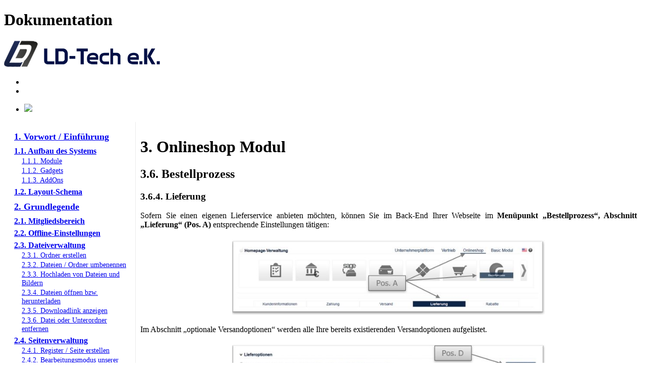

--- FILE ---
content_type: text/html; charset=ISO-8859-1
request_url: https://ld-tech.de/support/d030604
body_size: 7405
content:
    <!DOCTYPE html>

<html xmlns="http://www.w3.org/1999/xhtml" xml:lang="de" lang="de">
 <head>
  <title>Dokumentation | LD-Tech e.K.</title>
  <meta http-equiv="content-type" content="text/html; charset=ISO-8859-1" />
  <base href="https://ld-tech.de/" />
  <link rel="canonical" href="https://ld-tech.de/support/d030604" />
  <link rel="shortcut icon" media="all" type="image/x-icon" href="https://ld-tech.de/page/legendary-design/content/favicon.ico" />
  <link rel="apple-shortcut-icon" type="image/png" href="https://ld-tech.de/page/legendary-design/content/favicon_touch.png" sizes="196x196" />
  <link rel="shortcut icon" href="https://ld-tech.de/page/legendary-design/content/favicon_touch.png" sizes="196x196" />
  <link rel="stylesheet" media="all" type="text/css" href="https://ld-tech.de/source_code/css/frontend_basic.css" />
  <link rel="stylesheet" media="all" type="text/css" href="https://ld-tech.de/design/ld-tech/072142/content.css" />
  <link rel="stylesheet" media="print, embossed" type="text/css" href="https://ld-tech.de/source_code/css/print.css" />
  <script type="text/javascript" src="https://ld-tech.de/source_code/javascript/ld_functions.js"></script>
  <script type="text/javascript" src="https://ld-tech.de/source_code/javascript/utf8_convert.js"></script>
  <link rel="stylesheet" media="all" type="text/css" href="https://ld-tech.de/page/legendary-design/include/support/index.css" />
  <meta name="robots" content="index,follow" />
  <meta name="DC.title" content="Dokumentation | LD-Tech e.K." />
  <meta name="DC.subject" content="Dokumentation" />
  <meta name="DC.publisher" content="LD-Tech: Germany" />
  <meta name="DC.type" content="Text" scheme="DCTERMS.DCMIType" />
  <meta name="DC.format" content="text/html" scheme="DCTERMS.IMT" />
  <meta name="DC.relation" content="http://dublincore.org/" scheme="DCTERMS.URI" />
  <meta name="viewport" content="width=device-width, initial-scale=1" />
  <meta name="geo.region" content="DE-BY" />
  <meta name="geo.position" content="49.3375446;10.789353" /><meta name="ICBM" content="49.3375446, 10.789353" />
  <meta name="geo.region" content="DE-BY" />
  <meta name="geo.placename" content="Heilsbronn" />
  <meta name="language" content="de" /><meta name="DC.language" content="de" scheme="DCTERMS.RFC3066" />
  <meta name="author" content="Frank Phillips" />
  <meta name="DC.creator" content="Frank Phillips" />
  <meta name="DC.rights" content="LD-Tech e.K., 2017" />
  <meta name="DC.coverage" content="Heilsbronn, BY - Germany" />
  <meta name="description" lang="de" content="Ihr Spezialist für Internetauftritte, IT-Verwaltungssoftware, Cloud-Lösungen sowie Content-Management-Systeme" /><meta name="DC.description" lang="de" content="Ihr Spezialist für Internetauftritte, IT-Verwaltungssoftware, Cloud-Lösungen sowie Content-Management-Systeme" />
  <meta name="keywords" lang="de" content="Webdesign, Design, Grafik, Homepage, Website, Webseite, selbst, gestalten, Onlineshop, Webshop, Vermarktung, vermarkten, Werbenetzwerk, Werbezirkel, Cloud, Content, Management, System, CMS, IT, Verwaltung, Software" /><meta name="DC.keywords" lang="de" content="Webdesign, Design, Grafik, Homepage, Website, Webseite, selbst, gestalten, Onlineshop, Webshop, Vermarktung, vermarkten, Werbenetzwerk, Werbezirkel, Cloud, Content, Management, System, CMS, IT, Verwaltung, Software" />
  <link rel="stylesheet" media="all" type="text/css" href="https://ld-tech.de/page/legendary-design/include/support/read.css" />
  <link rel="stylesheet" media="print, embossed" type="text/css" href="https://ld-tech.de/page/legendary-design/include/support/read_print.css" />
  <link rel="stylesheet" media="all" type="text/css" href="https://ld-tech.de/modules/basic/members/home/admin.css" />
  <style type="text/css">
   .content-main fieldset, #mobile-frontend fieldset, .mobile-frontend fieldset, #fader-content fieldset { border: 1px solid #ececec; }
   .content-main legend, #mobile-frontend legend, .mobile-frontend legend, #fader-content legend { color: #072142; font-weight: bold; background-color: #ffffff; }
   .pulse-red legend { color: darkred; }
   .form label, .pulse-red legend { border-radius: 5px; }
   .form input[type="text"]:disabled, .form input[type="password"]:disabled, .form input[type="number"]:disabled, .form input[type="file"]:disabled, .form textarea:disabled, .form select:disabled { background-color: #efefef; color: #666; }
   .form input[type="text"]:focus, .form input[type="password"]:focus, .form input[type="number"]:focus, .form input[type="file"]:focus, .form textarea:focus, .form select:focus, .form-inline:focus { border-color: #072142; }
   .form input:focus + label, .form textarea:focus + label, .form select:focus + label { color: #072142; border-color: #072142; }
   .form input[type="submit"], .form input[type="button"], .form input[type="reset"] { box-shadow: 0 3px 0 0 #072142; color: #072142; text-shadow: 0 1px #ffffff; }
   .form input[type="submit"]:hover, .form input[type="button"]:hover, .form input[type="reset"]:hover { background: #072142; color: #ffffff; }
   .form span { background-color: #072142; color: #ffffff; border-left: 1px solid #072142; border-bottom: 1px solid #072142; border-right: 1px solid #072142; }
   .form label:hover:before { border: 2px solid #072142 !important; }
   .form input[type="checkbox"]:checked + label, .form input[type="radio"]:checked + label { color: #072142; }
   .form input[type="checkbox"]:focus + label:before { border: 2px solid #072142; }
  </style>
  <script type="text/javascript" src="https://ld-tech.de/modules/basic/members/home/admin.js"></script>
  <script type="text/javascript">
   var Homepage = new Object();
   Homepage.Dropdown = 'none'; Homepage.frontendType = 'web';
   Homepage.BaseURL = 'https://ld-tech.de'; Homepage.Hdr = 'page/legendary-design'; Homepage.Query = 'support/d030604';
   Homepage.Active = '../page/legendary-design/include/support/index.php'; Homepage.Sub = 'none'; Homepage.Modules = ["basic"];
   Homepage.DesignHdr = 'design/ld-tech/072142'; Homepage.DesignColor = '#072142'; Homepage.Iconset = 'https://ld-tech.de/iconset/standard'; Homepage.Imageset = 'https://ld-tech.de/images/standard';
   Homepage.Currency = '€'; Homepage.Languages = ['de']; Homepage.Language = 'de'; Homepage.BackendLanguage = 'de';
   Homepage.UserID = 'none';
   if(typeof hpSite=='undefined'){ var hpSite = new Object(); }
   hpSite.MinWidth = 1160;
   hpSite.LgfMobile = ['Mobile Version aufrufen?', 'Die Auflösung Ihres Displays unterschreitet die Mindestanforderung um unsere Webseite richtig darstellen zu können. Möchten Sie stattdessen zur mobilen Version unserer Webseite wechseln?'];
   var bsNavList = [];
  </script>
  <script type="text/javascript" src="https://ld-tech.de/modules/basic/static/infobar.js"></script>
 </head>
 <body onload="javascript: startFct()">

  <h1>Dokumentation</h1>
  <div id="container">
   <div id="header">
    <img src="https://ld-tech.de/page/legendary-design/content/logo.png" id="logo" onclick="self.document.location.href='https://ld-tech.de';" alt="Logo" />
    <img src="https://ld-tech.de/page/legendary-design/content/title.png" id="page-title" onclick="self.document.location.href='https://ld-tech.de';" alt="Page Title" />
    <div id="top-navigation">
     <ul id="top-navigation-list"><li id="top-navigation-left"></li><li id="top-navigation-right"></li></ul>
     <div id="top-navigation-dropdown" onmouseover="this.style.display='block'; document.getElementById('top-navigation-list').childNodes[(parseInt(Homepage.Dropdown)+1)].id='top-navigation-link-hover'" onmouseout="this.style.display='none'; bsNavDropdownOut()"><div id="top-navigation-dropdown-top"></div><div id="top-navigation-dropdown-bottom"></div></div>
    </div>
   </div>

   <div id="eyecatcher-wrapper">
    <div id="eyecatcher">
     <img src="https://ld-tech.de/page/legendary-design/include/support/eyecatcher.jpg" id="eyecatcher-image" alt="Eyecatcher Image" style="display: none" />
     <div id="eyecatcher-description" style="display: none"><h2>Hilfe benötigt?</h2>Blättern Sie doch einfach in unserer Dokumentation nach der geeigneten Lösung.</div>
    </div>
   </div>
   <div id="content-wrapper">
    <div id="infobar" style="right: -292px;">
     <ul id="infobar-navigation">
      <li class="infobar-navigation-first" onclick="ldInfobarOpen('mobile');" data-gdid="mobile"><img src="https://ld-tech.de/iconset/standard/gd_mobile.png" /></li>
     </ul>
     <div id="infobar-content">
      <div id="gadget-mobile" class="gadget" style="display:none">
       <div class="gadget-top"></div>
       <div class="gadget-content">
        <h2>Mobile Version</h2>
        <p>Darstellungsprobleme? Diese Webseite ist auch in einer <b>mobilen Version</b> verfügbar.</p>
        <div id="gadget-mobile-button" onmouseover="this.firstChild.className='symbol-active';" onmouseout="this.firstChild.className='symbol';"><img src="https://ld-tech.de/iconset/standard/sym_nbr_cell.png" alt="Symbol NBR Cell" class="symbol" /><a href="https://ld-tech.de/modules/basic/static/mobile_toggle.php?query=support_-_d030604" target="_self">Mobile Version öffnen</a></div>
       </div>
       <div class="gadget-bottom"></div>
      </div>
      <div class="content-break"></div>
     </div>
    </div>
    <div class="content-top"></div>
    <div class="content">

     <div id="svSupport-Frontend" class="content-main svSupport-Frontend main-frontend">
    <div id="svSupport-Frontend-Sitemap" class="print-hide">
     <ul>
      <li class="svSupport-Frontend-Sitemap-lvlA"><a href="https://ld-tech.de/support/d010000" title="Artikel d010000">1. Vorwort &#47; Einf&#252;hrung</a></li>
      <li class="svSupport-Frontend-Sitemap-lvlB"><a href="https://ld-tech.de/support/d010100" title="Artikel d010100">1.1. Aufbau des Systems</a></li>
      <li class="svSupport-Frontend-Sitemap-lvlC"><a href="https://ld-tech.de/support/d010101" title="Artikel d010101">1.1.1. Module</a></li>
      <li class="svSupport-Frontend-Sitemap-lvlC"><a href="https://ld-tech.de/support/d010102" title="Artikel d010102">1.1.2. Gadgets</a></li>
      <li class="svSupport-Frontend-Sitemap-lvlC"><a href="https://ld-tech.de/support/d010103" title="Artikel d010103">1.1.3. AddOns</a></li>
      <li class="svSupport-Frontend-Sitemap-lvlB"><a href="https://ld-tech.de/support/d010200" title="Artikel d010200">1.2. Layout&#45;Schema</a></li>
      <li class="svSupport-Frontend-Sitemap-lvlA"><a href="https://ld-tech.de/support/d020000" title="Artikel d020000">2. Grundlegende Funktionen &#40;Basic Modul&#41;</a></li>
      <li class="svSupport-Frontend-Sitemap-lvlB"><a href="https://ld-tech.de/support/d020100" title="Artikel d020100">2.1. Mitgliedsbereich</a></li>
      <li class="svSupport-Frontend-Sitemap-lvlB"><a href="https://ld-tech.de/support/d020200" title="Artikel d020200">2.2. Offline&#45;Einstellungen</a></li>
      <li class="svSupport-Frontend-Sitemap-lvlB"><a href="https://ld-tech.de/support/d020300" title="Artikel d020300">2.3. Dateiverwaltung</a></li>
      <li class="svSupport-Frontend-Sitemap-lvlC"><a href="https://ld-tech.de/support/d020301" title="Artikel d020301">2.3.1. Ordner erstellen</a></li>
      <li class="svSupport-Frontend-Sitemap-lvlC"><a href="https://ld-tech.de/support/d020302" title="Artikel d020302">2.3.2. Dateien &#47; Ordner umbenennen</a></li>
      <li class="svSupport-Frontend-Sitemap-lvlC"><a href="https://ld-tech.de/support/d020303" title="Artikel d020303">2.3.3. Hochladen von Dateien und Bildern</a></li>
      <li class="svSupport-Frontend-Sitemap-lvlC"><a href="https://ld-tech.de/support/d020304" title="Artikel d020304">2.3.4. Dateien &#246;ffnen bzw&#46; herunterladen</a></li>
      <li class="svSupport-Frontend-Sitemap-lvlC"><a href="https://ld-tech.de/support/d020305" title="Artikel d020305">2.3.5. Downloadlink anzeigen</a></li>
      <li class="svSupport-Frontend-Sitemap-lvlC"><a href="https://ld-tech.de/support/d020306" title="Artikel d020306">2.3.6. Datei oder Unterordner entfernen</a></li>
      <li class="svSupport-Frontend-Sitemap-lvlB"><a href="https://ld-tech.de/support/d020400" title="Artikel d020400">2.4. Seitenverwaltung</a></li>
      <li class="svSupport-Frontend-Sitemap-lvlC"><a href="https://ld-tech.de/support/d020401" title="Artikel d020401">2.4.1. Register &#47; Seite erstellen</a></li>
      <li class="svSupport-Frontend-Sitemap-lvlC"><a href="https://ld-tech.de/support/d020402" title="Artikel d020402">2.4.2. Bearbeitungsmodus unserer Webseiten</a></li>
      <li class="svSupport-Frontend-Sitemap-lvlC"><a href="https://ld-tech.de/support/d020403" title="Artikel d020403">2.4.3. Bedienung des WYSIWYG&#45;Editors</a></li>
      <li class="svSupport-Frontend-Sitemap-lvlC"><a href="https://ld-tech.de/support/d020404" title="Artikel d020404">2.4.4. Bearbeiten &#47; Deaktivieren & Aktivieren</a></li>
      <li class="svSupport-Frontend-Sitemap-lvlC"><a href="https://ld-tech.de/support/d020405" title="Artikel d020405">2.4.5. Entfernen von Seiten</a></li>
      <li class="svSupport-Frontend-Sitemap-lvlC"><a href="https://ld-tech.de/support/d020406" title="Artikel d020406">2.4.6. Position von Seiten &#228;ndern</a></li>
      <li class="svSupport-Frontend-Sitemap-lvlC"><a href="https://ld-tech.de/support/d020407" title="Artikel d020407">2.4.7. Seiten&#45;Integration</a></li>
      <li class="svSupport-Frontend-Sitemap-lvlC"><a href="https://ld-tech.de/support/d020408" title="Artikel d020408">2.4.8. Direktbearbeitung von Seiten</a></li>
      <li class="svSupport-Frontend-Sitemap-lvlC"><a href="https://ld-tech.de/support/d020409" title="Artikel d020409">2.4.9. Landing&#45;Page</a></li>
      <li class="svSupport-Frontend-Sitemap-lvlB"><a href="https://ld-tech.de/support/d020500" title="Artikel d020500">2.5. Layouttypen und deren Kombination</a></li>
      <li class="svSupport-Frontend-Sitemap-lvlC"><a href="https://ld-tech.de/support/d020501" title="Artikel d020501">2.5.1. Leeres Dokument</a></li>
      <li class="svSupport-Frontend-Sitemap-lvlC"><a href="https://ld-tech.de/support/d020502" title="Artikel d020502">2.5.2. Bildleiste</a></li>
      <li class="svSupport-Frontend-Sitemap-lvlC"><a href="https://ld-tech.de/support/d020503" title="Artikel d020503">2.5.3. &#220;bersichtsseite</a></li>
      <li class="svSupport-Frontend-Sitemap-lvlC"><a href="https://ld-tech.de/support/d020504" title="Artikel d020504">2.5.4. Artikelliste</a></li>
      <li class="svSupport-Frontend-Sitemap-lvlC"><a href="https://ld-tech.de/support/d020505" title="Artikel d020505">2.5.5. Artikeltabelle</a></li>
      <li class="svSupport-Frontend-Sitemap-lvlC"><a href="https://ld-tech.de/support/d020506" title="Artikel d020506">2.5.6. Artikelhighlighter</a></li>
      <li class="svSupport-Frontend-Sitemap-lvlC"><a href="https://ld-tech.de/support/d020507" title="Artikel d020507">2.5.7. Zweispaltiges Layout</a></li>
      <li class="svSupport-Frontend-Sitemap-lvlC"><a href="https://ld-tech.de/support/d020508" title="Artikel d020508">2.5.8. Klappboxen</a></li>
      <li class="svSupport-Frontend-Sitemap-lvlC"><a href="https://ld-tech.de/support/d020509" title="Artikel d020509">2.5.9. Downloadliste</a></li>
      <li class="svSupport-Frontend-Sitemap-lvlB"><a href="https://ld-tech.de/support/d020600" title="Artikel d020600">2.6. Gadgetverwaltung</a></li>
      <li class="svSupport-Frontend-Sitemap-lvlC"><a href="https://ld-tech.de/support/d020601" title="Artikel d020601">2.6.1. &#34;Hotline&#34;&#45;Gadget</a></li>
      <li class="svSupport-Frontend-Sitemap-lvlC"><a href="https://ld-tech.de/support/d020602" title="Artikel d020602">2.6.2. Gadget &#34;Kontaktformular&#34;</a></li>
      <li class="svSupport-Frontend-Sitemap-lvlC"><a href="https://ld-tech.de/support/d020603" title="Artikel d020603">2.6.3. &#34;&#214;ffnungszeiten&#34;&#45;Gadget</a></li>
      <li class="svSupport-Frontend-Sitemap-lvlC"><a href="https://ld-tech.de/support/d020604" title="Artikel d020604">2.6.4. Gadget &#34;Social&#34;</a></li>
      <li class="svSupport-Frontend-Sitemap-lvlC"><a href="https://ld-tech.de/support/d020605" title="Artikel d020605">2.6.5. &#34;Newsticker&#34;&#45;Gadget</a></li>
      <li class="svSupport-Frontend-Sitemap-lvlB"><a href="https://ld-tech.de/support/d020700" title="Artikel d020700">2.7. Rechtliches</a></li>
      <li class="svSupport-Frontend-Sitemap-lvlC"><a href="https://ld-tech.de/support/d020701" title="Artikel d020701">2.7.1. Impressum</a></li>
      <li class="svSupport-Frontend-Sitemap-lvlC"><a href="https://ld-tech.de/support/d020702" title="Artikel d020702">2.7.2. Datenschutz</a></li>
      <li class="svSupport-Frontend-Sitemap-lvlC"><a href="https://ld-tech.de/support/d020703" title="Artikel d020703">2.7.3. Haftung</a></li>
      <li class="svSupport-Frontend-Sitemap-lvlC"><a href="https://ld-tech.de/support/d020704" title="Artikel d020704">2.7.4. Direktbearbeitung</a></li>
      <li class="svSupport-Frontend-Sitemap-lvlB"><a href="https://ld-tech.de/support/d020800" title="Artikel d020800">2.8. META&#45;Einstellungen</a></li>
      <li class="svSupport-Frontend-Sitemap-lvlB"><a href="https://ld-tech.de/support/d020900" title="Artikel d020900">2.9. Benutzerverwaltung</a></li>
      <li class="svSupport-Frontend-Sitemap-lvlC"><a href="https://ld-tech.de/support/d020901" title="Artikel d020901">2.9.1. Details einsehen</a></li>
      <li class="svSupport-Frontend-Sitemap-lvlC"><a href="https://ld-tech.de/support/d020902" title="Artikel d020902">2.9.2. Entfernen eines Mitglieds</a></li>
      <li class="svSupport-Frontend-Sitemap-lvlC"><a href="https://ld-tech.de/support/d020903" title="Artikel d020903">2.9.3. Benutzer erstellen &#47; bearbeiten</a></li>
      <li class="svSupport-Frontend-Sitemap-lvlC"><a href="https://ld-tech.de/support/d020904" title="Artikel d020904">2.9.4. Gastzugang konfigurieren</a></li>
      <li class="svSupport-Frontend-Sitemap-lvlC"><a href="https://ld-tech.de/support/d020905" title="Artikel d020905">2.9.5. Registrierungseinstellungen</a></li>
      <li class="svSupport-Frontend-Sitemap-lvlC"><a href="https://ld-tech.de/support/d020906" title="Artikel d020906">2.9.6. Benutzer deaktivieren &#47; reaktivieren</a></li>
      <li class="svSupport-Frontend-Sitemap-lvlC"><a href="https://ld-tech.de/support/d020907" title="Artikel d020907">2.9.7. Individuelle Benutzergruppen</a></li>
      <li class="svSupport-Frontend-Sitemap-lvlC"><a href="https://ld-tech.de/support/d020908" title="Artikel d020908">2.9.8. Rundmail verfassen</a></li>
      <li class="svSupport-Frontend-Sitemap-lvlB"><a href="https://ld-tech.de/support/d021000" title="Artikel d021000">2.10. Anfragenbereich</a></li>
      <li class="svSupport-Frontend-Sitemap-lvlC"><a href="https://ld-tech.de/support/d021001" title="Artikel d021001">2.10.1. Allgemeine Formular&#45;Einstellungen</a></li>
      <li class="svSupport-Frontend-Sitemap-lvlC"><a href="https://ld-tech.de/support/d021002" title="Artikel d021002">2.10.2. Kontakt&#45;Formular konfigurieren</a></li>
      <li class="svSupport-Frontend-Sitemap-lvlC"><a href="https://ld-tech.de/support/d021003" title="Artikel d021003">2.10.3. Anfragen verwalten</a></li>
      <li class="svSupport-Frontend-Sitemap-lvlC"><a href="https://ld-tech.de/support/d021004" title="Artikel d021004">2.10.4. Spamschutz &#40;Google reCaptcha&#41;</a></li>
      <li class="svSupport-Frontend-Sitemap-lvlB"><a href="https://ld-tech.de/support/d021100" title="Artikel d021100">2.11. Webstatistik</a></li>
      <li class="svSupport-Frontend-Sitemap-lvlC"><a href="https://ld-tech.de/support/d021101" title="Artikel d021101">2.11.1. E&#45;Commerce Plug&#45;In f&#252;r Onlineshop Systeme</a></li>
      <li class="svSupport-Frontend-Sitemap-lvlB"><a href="https://ld-tech.de/support/d021200" title="Artikel d021200">2.12. Mobiles Layout</a></li>
      <li class="svSupport-Frontend-Sitemap-lvlB"><a href="https://ld-tech.de/support/d021300" title="Artikel d021300">2.13. Vertr&#228;ge</a></li>
      <li class="svSupport-Frontend-Sitemap-lvlC"><a href="https://ld-tech.de/support/d021301" title="Artikel d021301">2.13.1. Auftragsverarbeitungs&#45;Vertrag</a></li>
      <li class="svSupport-Frontend-Sitemap-lvlC"><a href="https://ld-tech.de/support/d021302" title="Artikel d021302">2.13.2. Vertrag verwalten &#47; k&#252;ndigen</a></li>
      <li class="svSupport-Frontend-Sitemap-lvlB"><a href="https://ld-tech.de/support/d021400" title="Artikel d021400">2.14. Bildlizenzen</a></li>
      <li class="svSupport-Frontend-Sitemap-lvlB"><a href="https://ld-tech.de/support/d021500" title="Artikel d021500">2.15. Designauswahl</a></li>
      <li class="svSupport-Frontend-Sitemap-lvlA"><a href="https://ld-tech.de/support/d030000" title="Artikel d030000">3. Onlineshop Modul</a></li>
      <li class="svSupport-Frontend-Sitemap-lvlB"><a href="https://ld-tech.de/support/d030100" title="Artikel d030100">3.1. Back&#45;End Erweiterung</a></li>
      <li class="svSupport-Frontend-Sitemap-lvlC"><a href="https://ld-tech.de/support/d030101" title="Artikel d030101">3.1.1. Wahl des richtigen Zahlenformats</a></li>
      <li class="svSupport-Frontend-Sitemap-lvlC"><a href="https://ld-tech.de/support/d030102" title="Artikel d030102">3.1.2. Allgemeine Gesch&#228;ftsbedingungen</a></li>
      <li class="svSupport-Frontend-Sitemap-lvlB"><a href="https://ld-tech.de/support/d030200" title="Artikel d030200">3.2. Layouteinstellungen</a></li>
      <li class="svSupport-Frontend-Sitemap-lvlB"><a href="https://ld-tech.de/support/d030300" title="Artikel d030300">3.3. Steueroptionen</a></li>
      <li class="svSupport-Frontend-Sitemap-lvlB"><a href="https://ld-tech.de/support/d030400" title="Artikel d030400">3.4. Produktverwaltung</a></li>
      <li class="svSupport-Frontend-Sitemap-lvlC"><a href="https://ld-tech.de/support/d030401" title="Artikel d030401">3.4.1. Artikel erstellen &#47; bearbeiten</a></li>
      <li class="svSupport-Frontend-Sitemap-lvlC"><a href="https://ld-tech.de/support/d030402" title="Artikel d030402">3.4.2. Verlinkung von Artikeln</a></li>
      <li class="svSupport-Frontend-Sitemap-lvlC"><a href="https://ld-tech.de/support/d030403" title="Artikel d030403">3.4.3. Artikel&#45;Variationen</a></li>
      <li class="svSupport-Frontend-Sitemap-lvlC"><a href="https://ld-tech.de/support/d030404" title="Artikel d030404">3.4.4. Entfernen von Artikeln</a></li>
      <li class="svSupport-Frontend-Sitemap-lvlB"><a href="https://ld-tech.de/support/d030500" title="Artikel d030500">3.5. Warenbestand</a></li>
      <li class="svSupport-Frontend-Sitemap-lvlB"><a href="https://ld-tech.de/support/d030600" title="Artikel d030600">3.6. Bestellprozess</a></li>
      <li class="svSupport-Frontend-Sitemap-lvlC"><a href="https://ld-tech.de/support/d030601" title="Artikel d030601">3.6.1. Kundeninformationen</a></li>
      <li class="svSupport-Frontend-Sitemap-lvlC"><a href="https://ld-tech.de/support/d030602" title="Artikel d030602">3.6.2. Zahlung</a></li>
      <li class="svSupport-Frontend-Sitemap-lvlC"><a href="https://ld-tech.de/support/d030603" title="Artikel d030603">3.6.3. Versand</a></li>
      <li class="svSupport-Frontend-Sitemap-lvlC" id="svSupport-Frontend-Sitemap-Active"><a href="https://ld-tech.de/support/d030604" title="Artikel d030604">3.6.4. Lieferung</a></li>
      <li class="svSupport-Frontend-Sitemap-lvlC"><a href="https://ld-tech.de/support/d030605" title="Artikel d030605">3.6.5. Rabattbetr&#228;ge</a></li>
      <li class="svSupport-Frontend-Sitemap-lvlB"><a href="https://ld-tech.de/support/d030700" title="Artikel d030700">3.7. Automailer</a></li>
      <li class="svSupport-Frontend-Sitemap-lvlB"><a href="https://ld-tech.de/support/d030800" title="Artikel d030800">3.8. Bestellungen</a></li>
      <li class="svSupport-Frontend-Sitemap-lvlA"><a href="https://ld-tech.de/support/d040000" title="Artikel d040000">4. Unternehmensplattform</a></li>
      <li class="svSupport-Frontend-Sitemap-lvlB"><a href="https://ld-tech.de/support/d040100" title="Artikel d040100">4.1. Der Registrierungsprozess</a></li>
      <li class="svSupport-Frontend-Sitemap-lvlB"><a href="https://ld-tech.de/support/d040200" title="Artikel d040200">4.2. Mitgliederbereich</a></li>
      <li class="svSupport-Frontend-Sitemap-lvlB"><a href="https://ld-tech.de/support/d040300" title="Artikel d040300">4.3. Unternehmensprofil bearbeiten</a></li>
      <li class="svSupport-Frontend-Sitemap-lvlB"><a href="https://ld-tech.de/support/d040400" title="Artikel d040400">4.4. Aktuelle Angebote verwalten</a></li>
      <li class="svSupport-Frontend-Sitemap-lvlB"><a href="https://ld-tech.de/support/d040500" title="Artikel d040500">4.5. Stellenangebote bearbeiten</a></li>
      <li class="svSupport-Frontend-Sitemap-lvlB"><a href="https://ld-tech.de/support/d040600" title="Artikel d040600">4.6. Newsbereich verwalten</a></li>
      <li class="svSupport-Frontend-Sitemap-lvlB"><a href="https://ld-tech.de/support/d040700" title="Artikel d040700">4.7. Suchauswertung</a></li>
      <li class="svSupport-Frontend-Sitemap-lvlB"><a href="https://ld-tech.de/support/d040800" title="Artikel d040800">4.8. Administrative Funktionen</a></li>
      <li class="svSupport-Frontend-Sitemap-lvlC"><a href="https://ld-tech.de/support/d040801" title="Artikel d040801">4.8.1. Benutzerprofile verwalten</a></li>
      <li class="svSupport-Frontend-Sitemap-lvlC"><a href="https://ld-tech.de/support/d040802" title="Artikel d040802">4.8.2. Unternehmen einladen</a></li>
      <li class="svSupport-Frontend-Sitemap-lvlC"><a href="https://ld-tech.de/support/d040803" title="Artikel d040803">4.8.3. Unternehmenskategorien verwalten</a></li>
      <li class="svSupport-Frontend-Sitemap-lvlC"><a href="https://ld-tech.de/support/d040804" title="Artikel d040804">4.8.4. Schnittstellenverwaltung</a></li>
     </ul>
    </div>

    <div id="svSupport-Frontend-Content">
    <h1>3. Onlineshop Modul</h1>
    <h2>3.6. Bestellprozess</h2>
    <h3>3.6.4. Lieferung</h3>
     <p>Sofern Sie einen eigenen Lieferservice anbieten m&ouml;chten, k&ouml;nnen Sie im Back-End Ihrer Webseite im <strong>Men&uuml;punkt &bdquo;Bestellprozess&ldquo;, Abschnitt &bdquo;Lieferung&ldquo; (Pos. A)</strong> entsprechende Einstellungen t&auml;tigen:</p><p style="text-align:center"><img align="middle" alt="Image 1615471283" border="0" height="148" hspace="5" src="https://ld-tech.de/page/legendary-design/basic/shared/pictures/support/1615471283.jpg" vspace="5" width="620" /></p><p>Im Abschnitt &bdquo;optionale Versandoptionen&ldquo; werden alle Ihre bereits existierenden Versandoptionen aufgelistet.</p><p style="text-align:center"><img align="middle" alt="Image 1615468869" border="0" height="138" hspace="5" src="https://ld-tech.de/page/legendary-design/basic/shared/pictures/support/1615468869.jpg" vspace="5" width="620" /></p><p>Um eine bereits vorhandene Option zu bearbeiten, klicken Sie bitte auf das <strong>&bdquo;Bearbeiten&ldquo;-Symbol (Pos. B)</strong>. Um eine Lieferoption zu entfernen, klicken Sie bitte auf das <strong>&bdquo;L&ouml;schen&ldquo;-Symbol (Pos. C)</strong> im rechten oberen Eck der gew&uuml;nschten Zeile. Um eine neue Versandoption zu erstellen, bet&auml;tigen Sie bitte die <strong>&bdquo;Hinzuf&uuml;gen&ldquo;-Schaltfl&auml;che bei Pos. C</strong>.</p><p>Es erscheint folgendes Bearbeitungsfenster:</p><p style="text-align:center"><img align="middle" alt="Image 1615469075" border="0" height="407" hspace="5" src="https://ld-tech.de/page/legendary-design/basic/shared/pictures/support/1615469075.jpg" vspace="5" width="620" /></p><p><u>Pos. D &bdquo;Titel&ldquo; / Pos. E &bdquo;Beschreibung&ldquo;:</u><br />Bitte geben Sie zuerst einen <strong>Titel (Pos. D)</strong> sowie eine <strong>Beschreibung (Pos. E)</strong> f&uuml;r die Integration ins Front-End an.</p><p><u>Pos. F &bdquo;Empf&auml;nger&ldquo;:</u><br />Diese Option beeinflusst die Vorselektion beim Bestellprozess f&uuml;r den Kunden. Ist dieser <strong>Haken (Pos. F)</strong> gesetzt, so ist der Radio-Button &bdquo;Die Lieferanschrift entspricht NICHT meiner eigenen Adresse&ldquo; vorselektiert. Der Kunde hat dann trotzdem noch die M&ouml;glichkeit die Selektion zu &auml;ndern.</p><p><em>Anmerkung: &nbsp;&nbsp;&nbsp;&nbsp;<br />Sollten Ihre Waren &uuml;berwiegend als Geschenk (wie z.B. Blumenstr&auml;u&szlig;e, Schmuck, o.&auml;.) dienen, so empfiehlt sich diesen Haken zu setzen.</em></p><p><u>Pos. G &bdquo;Bild (optional)&ldquo;:</u><br />Sie k&ouml;nnen in der Zeile &bdquo;Bild (optional)&ldquo; ein Bild mit Klick auf die <strong>&bdquo;Durchsuchen&ldquo;-Schaltfl&auml;che (Pos. G)</strong> ausw&auml;hlen und hochladen.</p><p><u>Pos. H und I &bdquo;Liefer-/Vorlaufzeit&ldquo;:</u><br />Bei <strong>Pos. H</strong> k&ouml;nnen Sie angeben, wie viele Tage mindestens vergehen m&uuml;ssen, bis die Ware geliefert werden kann. Bei <strong>Position I</strong> k&ouml;nnen Sie bestimmen ob das Lieferdatum bzw. der Lieferzeitraum vom Kunden selbst bestimmt werden darf. Setzen Sie hierzu einfach die entsprechenden Haken.</p><p><u>Lieferkosten</u><br />Tragen Sie die gew&uuml;nschten Lieferkosten im <strong>Eingabefeld bei Pos. J </strong>ein. Sollten die Lieferung unbesteuert sein, so setzen Sie bitte den entsprechenden <strong>Haken bei Pos. K.</strong></p><p><u>Pos. T / Pos. U &bdquo;Optionale Angaben&ldquo;:</u><br />Sollten Sie noch zus&auml;tzliche Informationen vom Kunden bei der Auswahl dieser Lieferoption abfragen wollen, so haben Sie die M&ouml;glichkeit optionale Eingabefelder zu Erstellen. Falls noch keine existieren, klicken Sie auf den Link &bdquo;Hier klicken um zus&auml;tzliche Angaben hinzuzuf&uuml;gen&ldquo; <strong>(Pos. L):</strong></p><p style="text-align:center"><img align="middle" alt="Image 1615469380" border="0" height="136" hspace="5" src="https://ld-tech.de/page/legendary-design/basic/shared/pictures/support/1615469380.jpg" vspace="5" width="620" /></p><p>Es wird eine neue Zeile erzeugt. Beschriften Sie bitte das einzugebende Feld bei <strong>Pos. M</strong>. Falls Sie ein Eingabefeld l&ouml;schen m&ouml;chten, so klicken Sie bitte auf das <strong>&bdquo;Entfernen&ldquo;-Symbol (Pos. N)</strong>. Speichern Sie bitte alle get&auml;tigten Einstellungen mit einem Klick auf die<strong> &bdquo;Speichern&ldquo;-Schaltfl&auml;che bei Pos. O</strong>.</p><h3>Lieferzeiten</h3><p>Im Abschnitt &bdquo;Lieferzeiten&ldquo; k&ouml;nnen Sie festlegen, zu welchen Intervallen Ihr Lieferservice Ware an den Kunden ausliefern kann:</p><p style="text-align:center"><img align="middle" alt="Image 1615469534" border="0" height="351" hspace="5" src="https://ld-tech.de/page/legendary-design/basic/shared/pictures/support/1615469534.jpg" vspace="5" width="620" /></p><p>Geben Sie an den entsprechenden Wochentagen den gew&uuml;nschten<strong> Lieferzeitraum (Pos. P)</strong> an. Falls Sie beispielsweise an einem Wochentag fr&uuml;h und nachmittags ausliefern, so k&ouml;nnen Sie mit Klick auf das <strong>&bdquo;Hinzuf&uuml;gen&ldquo;-Symbol (Pos. Q)</strong> einen zweiten Lieferzeitraum f&uuml;r den gew&auml;hlten Tag hinzuf&uuml;gen.</p><p>Mit einem Klick auf die<strong> &bdquo;Pfeil&ldquo;-Tasten (Pos. R)</strong> k&ouml;nnen Sie die Zeilen (innerhalb eines Tages) in Ihrer Position verschieben.</p><p>Um einen Lieferzeitraum zu entfernen, bet&auml;tigen Sie bitte das <strong>&bdquo;L&ouml;schen&ldquo;-Symbol (Pos.S)</strong> neben der entsprechenden Zeile. Falls Sie an einem Wochentag nicht ausliefern so entfernen Sie bitte alle Lieferintervalle an dem entsprechenden Tag bis die Zeile &bdquo;Keine Lieferungen&ldquo; erscheint.</p><p>Speichern Sie bitte im Anschluss alle get&auml;tigten &auml;nderungen mit einem Klick auf die <strong>&bdquo;&auml;nderungen speichern&ldquo;-Schaltfl&auml;che</strong> in der Symbolleiste am oberen Bildschirmrand.</p>
    </div>

    <div id="svSupport-Frontend-Chapter" class="print-hide form">
     <input type="button" onclick="self.document.location.href='https://ld-tech.de/support/d030603';" id="svSupport-Frontend-Chapter-Previous" value="Vorheriges Kapitel" />
     <input type="button" onclick="window.print();" value="Drucken" style="margin-right: 10px;" />
     <input type="button" onclick="self.document.location.href='https://ld-tech.de/support';" value="Zurück zur Übersicht">
     <input type="button" onclick="self.document.location.href='https://ld-tech.de/support/d030605';" id="svSupport-Frontend-Chapter-Next" value="Nächstes Kapitel" />
    </div>

     </div>
     <div class="content-break" style="clear:both"></div>
    </div>
    <div class="content-bottom"></div>
   </div>
   <div id="footer">
    <div id="footer-container">
     <div class="footer-content">
      <ul>
       <li><a href="https://ld-tech.de/basic/members/login" title="Site Login">Login</a></li>
       <li><a href="https://ld-tech.de/firmenprofil/datenschutz" title="Site Datenschutz">Datenschutz</a></li>
       <li><a href="https://ld-tech.de/firmenprofil/impressum" title="Site Impressum">Impressum</a></li>
      </ul>
      <p id="copyright">&#169; LD-Tech e.K., 2026</p>
     </div>
    </div>
   </div>
  </div>
  <div id="loader" style="display: none"><div id="loader-content"><img src="https://ld-tech.de/images/standard/loader.gif" alt="Loader" /></div></div>
  <div id="fader" style="display: none"><div id="fader-container"><div id="fader-top"></div><div id="fader-content"></div><div id="fader-bottom"></div></div></div>
  <script type="text/javascript">
   function startFct(){
    if(window.location.hash && document.getElementById(window.location.hash.substr(1))!=null){ document.getElementById(window.location.hash.substr(1)).scrollIntoView(true); var intI = (window.pageYOffset-100); window.scrollTo(0, intI); } else if(Homepage.Query.substr(0, 6)=='admin/'){ window.scrollTo(0, ldOffsetTop(document.getElementById('bsHome-Admin'))); } else { }
    ldToggleInit();
    document.getElementById('svSupport-Frontend-Sitemap').style.height = (document.getElementById('svSupport-Frontend-Content').offsetHeight) + 'px';
    document.getElementById('svSupport-Frontend-Sitemap-Active').scrollIntoView(true);
    ldCheckMinWidth();
    window.addEventListener('resize', ldCheckMinWidth);
    fireBG('eyecatcher-image');
    fireBG('eyecatcher-description');
   }
  </script>
 </body>
</html>

--- FILE ---
content_type: text/css
request_url: https://ld-tech.de/page/legendary-design/include/support/index.css
body_size: 275
content:
.collapsible p > a  { display: block; }
.collapsible p > a i { float: right; }
#svSupport-List-Download > a { float: left; text-align: center; margin: -5px 25px 0px 0px; color: #b70000; border: 1px solid #ececec; padding: 5px; }  
#svSupport-Frontend-Chapter { padding-top: 5px; text-align: center; border-top: 1px solid #ececec; position: relative; clear: both; }
#svSupport-Frontend-Chapter a { color: #737373; font-weight: bold; }
#svSupport-Frontend-Chapter-Previous { position: absolute; left: 0px; }
#svSupport-Frontend-Chapter-Next { position: absolute; right: 0px; }
.svSupport-List-lvl1 { font-size: 100%; font-weight: bold; margin-top: 20px; }
.svSupport-List-lvl1 img { width: 18px; position: relative; top: 2px; } 
.svSupport-List-lvl2 { margin-left: 18px; font-size: 95%; }
.svSupport-List-lvl2 img { width: 18px; position: relative; top: 1px; }  
.svSupport-List-lvl3 { font-size: 90%; margin-left: 48px; padding-top: 2px; padding-bottom: 2px; font-style: italic; display: none; }
.svSupport-List-lvl3 img { width: 18px; position: relative; top: 0px; }

.bsSupport-Info img { width: 18px; height: 18px; position: relative; top: 3px; margin: -3px 3px 0px 0px; }
.bsSupport-Info a { font-weight: bold; }
.bsSupport-Download { text-align: right; }

--- FILE ---
content_type: text/css
request_url: https://ld-tech.de/page/legendary-design/include/support/read.css
body_size: 255
content:
#svSupport-Frontend { padding: 0px 10px; }
#svSupport-Frontend p { text-align: justify; }
#svSupport-Frontend-Content { margin-left: 260px; padding: 10px 0px; }
#svSupport-Frontend-Sitemap { padding: 10px 0px 0px 10px; background-color: white; overflow-x: hidden; overflow-y: auto; width: 240px; float: left; border-right: 1px solid #ececec; }
#svSupport-Frontend-Sitemap ul { list-style-type: none; margin: 0px; padding: 0px; width: 90%; }
#svSupport-Frontend-Sitemap li { width: 100%; overflow: hidden; }
.svSupport-Frontend-Sitemap-lvlA { margin-top: 8px; color: #183253; font-weight: bold; font-size: 1.1em; height: 24px; border-top: 1px solid white; border-bottom: 1px solid white;}
.svSupport-Frontend-Sitemap-lvlB { margin-top: 4px; font-weight: bold; border-top: 1px solid white; border-bottom: 1px solid white;}
.svSupport-Frontend-Sitemap-lvlC { margin-left: 15px; font-size: 0.9em; border-top: 1px solid white; border-bottom: 1px solid white;}
#svSupport-Frontend-Sitemap-Active { border-top: 1px solid #183253; border-bottom: 1px solid #183253; }  
#svSupport-Frontend-Chapter { padding: 10px; }
.form input { width: 245px; }
.content { padding: 0px !important; margin-bottom: 10px; }  

--- FILE ---
content_type: text/css
request_url: https://ld-tech.de/modules/basic/members/home/admin.css
body_size: 651
content:
#admin-navigation { width: 100%; padding-bottom: 10px; }
#admin-navigation-content { width: 100%; overflow: hidden; padding: 5px; box-sizing: border-box; height: 135px; }
#admin-navigation-break { clear:both; height: 30px; position:relative; top:-18px; }  
#admin-navigation h2 { border:none; text-align: left; font-size:1.1em; font-weight: bold; margin-bottom:0; padding:0; height: 22px; }
#admin-navigation h2 a { float:right; padding:0 10px; margin:0 5px; text-decoration:none; height:100%; font-weight: normal; } 
#admin-navigation h2 a:hover { text-decoration: underline; }
#admin-navigation h2 img { height: 20px; margin-right: 3px; margin-bottom:-2px; }
#admin-navigation-nav { position: relative; padding: 10px 1%; text-align: center; overflow: hidden; height: 102px; }
#admin-navigation-nav > div { display: inline-block; position:relative; text-align: center; cursor:pointer; width: 11.7%; height: 80px; border: 1px solid; margin: 10px 0.5%; background:url('../../../../images/standard/admin_home_button_bg.png'); background-position: 0 0; background-repeat: repeat-x; border-radius: 3px; }	
#admin-navigation-nav > div > img { text-align: center; width: 60px; height: 60px; padding-top: 8px;	}	
#admin-navigation-nav > div > p { text-align: center; width: 100%; font-size:0.7em; color: #fff; position: absolute; padding: 5px 0 5px 0; line-height:1.2; background-color :#000; opacity: 0.75; }	
#admin-navigation-left { float: left; height: 80px; width: 20px; margin:10px 0.5% 10px 0.7%; padding:0 2px; border: 1px solid; background:url('../../../../images/standard/admin_home_button_bg.png'); background-position: 0 0; background-repeat: repeat-x; border-radius: 3px; }	
#admin-navigation-right { float: right; height: 80px; width: 20px; margin:10px 0.7% 10px 0.5%; padding:0 2px; border: 1px solid; background:url('../../../../images/standard/admin_home_button_bg.png'); background-position: 0 0; background-repeat: repeat-x; border-radius: 3px; }  
#admin-navigation-nav ul { margin: 0px; padding: 0px 0px 0px 5px; list-style-type: none; font-size: 85%; }
#admin-navigation-nav li img { position: relative; top: 5px; margin-right: 3px; width: 18px; height: 18px; cursor: pointer; }
#admin-navigation span { float: right; margin-left: 20px; }
#admin-navigation span .bsHome-Admin-Language { margin-left: 2px;  }
#admin-navigation-loader{ text-align: center; }
#admin-navigation-content a:link, #admin-navigation-content a:visited{ font-size: 110%; font-weight: bold; }
.admin-navigation-active p { bottom: 0px; }
.admin-navigation-mouseout p, .admin-navigation-start p { bottom: -35px; }
.admin-navigation-mouseout p { animation-name: bsHomeFadeOut; animation-duration: 0.6s; }
.admin-navigation-mouseover p { animation-name: bsHomeFadeIn; animation-duration: 0.6s; bottom: 0px; } 

@keyframes bsHomeFadeIn { from { bottom: -35px; } to { bottom: 0px; } }
@keyframes bsHomeFadeOut { from { bottom: 0px; } to { bottom: -35px; } }    

--- FILE ---
content_type: text/css
request_url: https://ld-tech.de/page/legendary-design/include/support/read_print.css
body_size: -46
content:
#svSupport-Frontend-Content { margin: 0px !important; }

--- FILE ---
content_type: text/javascript
request_url: https://ld-tech.de/modules/basic/static/infobar.js
body_size: 470
content:
function ldInfobarOpen(ID){
 var newArr = new Object();
 newArr.objCONTAINER = document.getElementById('infobar'); newArr.blCLOSE = false;
 if(newArr.objCONTAINER.style.right=='-292px'){ ldMovePos(newArr.objCONTAINER, 'right', -292, -2); } else{ if(document.getElementById('infobar-navigation-active')!=null && ID==document.getElementById('infobar-navigation-active').dataset.gdid){ newArr.blCLOSE = true; } }
 if(document.getElementById('infobar-navigation-active')!=null){ document.getElementById('infobar-navigation-active').id = ''; }
 if(newArr.blCLOSE===false){
  document.getElementById('infobar-content').style.height = '';
  for(var x=0; x<document.getElementById('infobar-navigation').getElementsByTagName('li').length; x++){ if(ID==document.getElementById('infobar-navigation').getElementsByTagName('li')[x].dataset.gdid){ document.getElementById('infobar-navigation').getElementsByTagName('li')[x].id = 'infobar-navigation-active'; break; } }
  for(var x=0; x<document.getElementById('infobar-content').childNodes.length; x++){
   newArr.objDIV = document.getElementById('infobar-content').childNodes[x];
   if(typeof newArr.objDIV.className!='undefined' && stristr(newArr.objDIV.className, 'gadget')){ if(newArr.objDIV.id.substr(7)==ID){ newArr.objDIV.style.display = ''; } else{ newArr.objDIV.style.display = 'none'; } }
  }
  if(document.getElementById('infobar-navigation').offsetHeight>document.getElementById('infobar-content').offsetHeight){ document.getElementById('infobar-content').style.height = document.getElementById('infobar-navigation').offsetHeight + 'px'; }
 }
 else{
  ldMovePos(newArr.objCONTAINER, 'right', -2, -292); 
 }
}


function ldMovePos(Elem, strCSS, intSTART, intEND){
 var newArr = new Object();
 newArr.intSTEP = (intEND-intSTART)/100; hpSite.moveELEM = Elem;
 for(var x=0; x<100; x++){ window.setTimeout('hpSite.moveELEM.style.' + strCSS + ' = "' + (intSTART+(x*newArr.intSTEP)) + 'px";', (x*4)); }
 window.setTimeout('hpSite.moveELEM.style.' + strCSS + ' = "' + intEND + 'px";', 404);
}

--- FILE ---
content_type: text/javascript
request_url: https://ld-tech.de/modules/basic/members/home/admin.js
body_size: 1212
content:
var fadeOutTimer;

function bsAdminLoad(ID){
 if(ID=='members'){ ID = 'basic'; }                              
 document.getElementById('admin-navigation-nav').style.display = 'none'; document.getElementById('admin-navigation-loader').style.display = ''; 
 for(var x=0; x<document.getElementById('admin-navigation').getElementsByTagName('h2')[0].getElementsByTagName('a').length; x++){ document.getElementById('admin-navigation').getElementsByTagName('h2')[0].getElementsByTagName('a')[x].className = ''; }
 document.getElementById('bsAdmMod_' + ID).className = 'admin-navigation-active';
 
 hpSite.admBasicMod = ID;
 hpSite.admBasicHover = '';
 hpSite.admBasicChild = '';
 hpSite.admBasicChildP = '';
 
 xhrAdm = http();
 xhrAdm.open('GET', Homepage.BaseURL + '/modules/basic/members/home/list.php?mod=' + ID, true);
 xhrAdm.onreadystatechange = bsAdminShow;
 xhrAdm.send(null); 
 //alert(Homepage.BaseURL + '/modules/basic/members/home/list.php?mod=' + ID);   
}


function bsAdminShow(){
 if(xhrAdm.readyState==4){
  var newArr = new Object();
  removeChildNodes(document.getElementById('admin-navigation-nav'));  
  var responseObj = JSON.parse(xhrAdm.responseText); hpSite.admBasicShw = 0; 
  ldCreateElement('img', [['src', Homepage.BaseURL + '/images/standard/admin_left.png'], ['className', 'symbol'], ['id', 'admin-navigation-left'], ['onmouseover', 'bsAdminHover(this);'], ['onmouseout', 'bsAdminHover(this);'], ['onclick', 'bsAdminToggle("left");']], [['visibility', 'hidden']], document.getElementById('admin-navigation-nav'));
  for(var x=0; x<responseObj.length; x++){
   if(responseObj[x].objID=='user'){ hpSite.admBasicMod = 'basic'; }
   newArr.objDIV = ldCreateElement('div', [['title', responseObj[x].objDESCRIPTION], ['className', 'admin-navigation-start'], ['onmouseover', 'bsAdminHover(this);'], ['onmouseout', 'bsAdminHover(this);'], ['onclick', 'self.document.location.href = \'' + Homepage.BaseURL + '/' + responseObj[x].objURL + '\';']], []);
    if(stristr(Homepage.Query, responseObj[x].objURL)){ newArr.objDIV.className = 'admin-navigation-active'; }
    if(x>=7){ newArr.objDIV.style.display = 'none'; }
    ldCreateElement('img', [['src', Homepage.BaseURL + '/images/standard/' + hpSite.admBasicMod + '_' + responseObj[x].objID + '.png'], ['alt', hpSite.admBasicMod + '_' + responseObj[x].objID]], [], newArr.objDIV);
    newArr.objP = ldCreateElement('p', [['onmouseover', 'hpSite.adminBasicChildP = \'bsAdmSet_' +  responseObj[x].objID + '\''], ['onmouseout', 'hpSite.adminBasicChildP = \'\';']], [], newArr.objDIV); newArr.objP.appendChild(document.createTextNode(utf8_convert(responseObj[x].objTITLE, 'DECODE')));
    if(stristr(Homepage.Query, responseObj[x].objURL)){ newArr.objP.style.backgroundColor = Homepage.DesignColor; }
    ldCreateElement('input', [['type', 'hidden'], ['name', 'url'], ['value', responseObj[x].objURL]], [], newArr.objDIV);
    ldCreateElement('input', [['type', 'hidden'], ['name', 'head'], ['value', responseObj[x].objHEAD]], [], newArr.objDIV);
    ldCreateElement('input', [['type', 'hidden'], ['name', 'desc'], ['value', responseObj[x].objDESCRIPTION]], [], newArr.objDIV);
   document.getElementById('admin-navigation-nav').appendChild(newArr.objDIV);
  }
  ldCreateElement('img', [['src', Homepage.BaseURL + '/images/standard/admin_right.png'], ['className', 'symbol'], ['id', 'admin-navigation-right'], ['onmouseover', 'bsAdminHover(this);'], ['onmouseout', 'bsAdminHover(this);'], ['onclick', 'bsAdminToggle("right");']], [['cursor', 'default']], document.getElementById('admin-navigation-nav'));
  if(responseObj.length<=7){
   document.getElementById('admin-navigation-left').style.display = 'none';
   document.getElementById('admin-navigation-right').style.display = 'none';
  }
  document.getElementById('admin-navigation-loader').style.display = 'none'; 
  document.getElementById('admin-navigation-nav').style.display = '';
 }  
}


function bsAdminPHover(Elem, ID){
  switch(ID){
   case 0: Elem.className = 'admin-navigation-mouseout'; Elem.style.backgroundColor = '';  break;   
   case 1: Elem.className = 'admin-navigation-mouseover'; Elem.style.backgroundColor = Homepage.DesignColor; break;
  }
}


function bsAdminHover(Elem){
 switch(Elem.className){
  case 'admin-navigation-mouseover': bsAdminPHover(Elem, 0); break;
  case 'admin-navigation-start': case 'admin-navigation-mouseout': bsAdminPHover(Elem, 1); break; 
  case 'symbol': Elem.className = 'symbol-active'; Elem.style.cursor = 'pointer'; break;   
  case 'symbol-active': Elem.className = 'symbol'; Elem.style.cursor = 'default'; break;       
 } 
}


function bsAdminToggle(ID){
 if(ID=='left' || ID=='right'){
  if(hpSite.admBasicShw==1){ document.getElementById('admin-navigation-left').style.visibility = 'hidden'; }
  if(hpSite.admBasicShw>=document.getElementById('admin-navigation-nav').getElementsByTagName('div').length-8){ document.getElementById('admin-navigation-right').style.visibility = 'hidden'; }
  if(ID=='left'){
   document.getElementById('admin-navigation-right').style.visibility = '';
   hpSite.admBasicShw--;
   document.getElementById('admin-navigation-nav').getElementsByTagName('div')[hpSite.admBasicShw].style.display = '';
   if(hpSite.admBasicShw+7<document.getElementById('admin-navigation-nav').getElementsByTagName('div').length){ document.getElementById('admin-navigation-nav').getElementsByTagName('div')[hpSite.admBasicShw+7].style.display = 'none'; }
  }
  else{
   document.getElementById('admin-navigation-left').style.visibility = '';
   document.getElementById('admin-navigation-nav').getElementsByTagName('div')[hpSite.admBasicShw].style.display = 'none';
   if(hpSite.admBasicShw+7<document.getElementById('admin-navigation-nav').getElementsByTagName('div').length){ document.getElementById('admin-navigation-nav').getElementsByTagName('div')[hpSite.admBasicShw+7].style.display = ''; }
   hpSite.admBasicShw++; 
  }
 }
}


function bsAdminJumpTo(){
 if(hpSite.admBasicShw>=1){
  if(hpSite.admBasicShw==0){ document.getElementById('admin-navigation-left').style.visibility = 'hidden'; } else{ document.getElementById('admin-navigation-left').style.visibility = ''; }
  if(hpSite.admBasicShw>=document.getElementById('admin-navigation-nav').getElementsByTagName('div').length-8){ document.getElementById('admin-navigation-right').style.visibility = 'hidden'; }
  for(var x=0; x<document.getElementById('admin-navigation-nav').getElementsByTagName('div').length; x++){
   var Elem = document.getElementById('admin-navigation-nav').getElementsByTagName('div')[x];
   if(Elem.className!='admin-navigation-active'){ Elem.className = 'admin-navigation-start'; }
   if(x>=hpSite.admBasicShw && x<hpSite.admBasicShw+7){ Elem.style.display = ''; } else{ Elem.style.display = 'none'; }
  }
 }
}